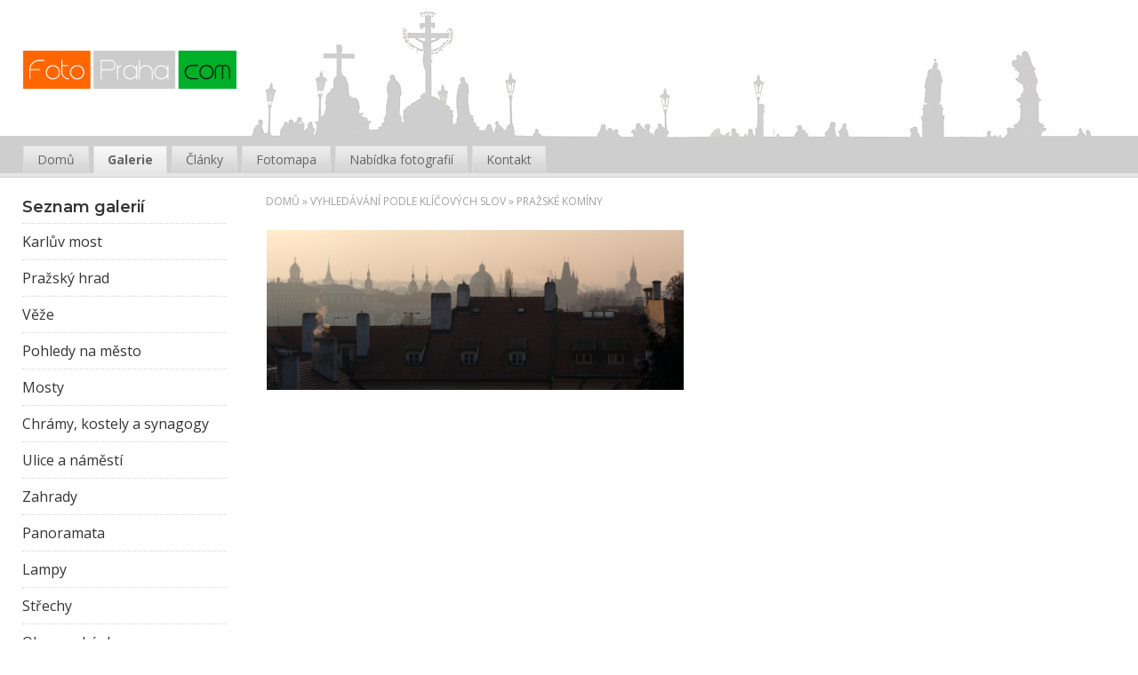

--- FILE ---
content_type: text/html; charset=UTF-8
request_url: https://www.fotopraha.com/foto/prazske-kominy/
body_size: 2633
content:
<!DOCTYPE html PUBLIC '-//W3C//DTD XHTML 1.0 Transitional//EN' 'http://www.w3.org/TR/xhtml1/DTD/xhtml1-transitional.dtd'>
<html xmlns="http://www.w3.org/1999/xhtml" xml:lang="cs" lang="cs">

<head>
<title>pražské komíny | Fotografie | Fotografie Prahy</title>
<meta name="description" content="pražské komíny | " />
<meta http-equiv="Content-type" content="text/html; charset=utf-8" />
<meta http-equiv="Content-language" content="cs" />
<meta http-equiv="Cache-control" content="public" />

<link rel="icon" href="https://www.fotopraha.com/favicon.ico" /><meta name="google-site-verification" content="8Frg9NkQ36pd1lR6CyyZN5rR_Da4PEn5x7XCGixi8eY" />
<meta name="viewport" content="width=device-width, initial-scale=1" />
<meta name="author" content="Fotografie Prahy, Michal Vitásek" />
<link href="https://fonts.googleapis.com/css?family=Open+Sans:400,700|Montserrat:600&amp;subset=latin-ext" rel="stylesheet" />
<link rel="stylesheet" type="text/css" href="/include/styles.css" media="screen,projection" />
<link rel="stylesheet" type="text/css" href="/include/responsive.css" media="screen,projection" />
<link rel="stylesheet" type="text/css" href="/scripts/responsivemenu/menu.css" media="screen,projection" />
<script type="text/javascript" src="/scripts/responsivemenu/menu.js"></script>
<link rel="stylesheet" type="text/css" href="/include/print.css" media="print" />
<script type="text/javascript" src="/scripts/jquery/jquery-1.9.1.min.js"></script>
<script type="text/javascript" src="/scripts/gallery/jquery.justifiedGallery.min.js"></script>
<link rel="stylesheet" type="text/css" href="/scripts/gallery/justifiedGallery.min.css" media="screen,projection" />
<script type="text/javascript" src="/scripts/scripts.js"></script>

</head>

<body>

<div id="header"><a class="toggleNav" onclick="toggleNav()"><span>&#9776;</span></a>

<h2>
  <a href="/" title="Fotopraha.com | Praha a okolí ve fotografiích">
    <span>
      Fotopraha.com | Praha a okolí ve fotografiích
    </span>
  </a>
</h2>

</div><div id="top">

<h2>
  <a href="/" title="Fotopraha.com | Praha a okolí ve fotografiích">
    <span>
      Fotopraha.com | Praha a okolí ve fotografiích
    </span>
  </a>
</h2>

</div>

<!-- Container -->
<div id="container">

<!-- Content -->
<div id="content">

<!-- Breadcrumbs -->
<div class="lista-gallery"><a href="/" title="Domů">Domů</a> &raquo; Vyhledávání podle klíčových slov &raquo; pražské komíny</div><div class="clear"></div>
<!-- /Breadcrumbs -->

<!-- Thumbnails block -->
<div id="grid">

<!-- Thumbnails -->
<div class="thumbnail"><a title="Praha, město komínů" href="/klicova-slova/kominy-veze-praha-201.html"><img src="/thumbs/kominy-veze-praha.jpg" alt="Praha, město komínů" /></a></div>
<!-- /Thumbnails -->

</div>
<!-- /Thumbnails block -->

</div>
<!-- /Content -->





<!-- Sidebar -->
<div id="sidebar">

<!-- Article menu -->
<ul class="gallery-menu-main gallery-menu"><li><a href="/" title="Domů">Domů</a></li><li><a class="current" href="/galerie/" title="Galerie">Galerie</a></li><li><a href="/clanky/" title="Články">Články</a></li><li><a href="/mapa.html" title="Fotomapa">Fotomapa</a></li><li><a href="/nabidka.html" title="Nabídka fotografií">Nabídka fotografií</a></li><li class="last"><a href="/kontakt.html" title="Kontakt">Kontakt</a></li></ul>
<!-- /Article menu -->

<!-- Gallery menu --><h3 class="sidebar-h3-top">Seznam galerií</h3>
<ul class="gallery-menu"><li><a href="/galerie/karluv-most/" title="Karlův most | Fotografie Prahy | Michal Vitásek">Karlův most</a></li><li><a href="/galerie/prazsky-hrad/" title="Pražský hrad | Fotografie Prahy | Michal Vitásek">Pražský hrad</a></li><li><a href="/galerie/veze/" title="Věže | Fotografie Prahy | Michal Vitásek">Věže</a></li><li><a href="/galerie/pohledy-na-mesto/" title="Pohledy na město | Fotografie Prahy | Michal Vitásek">Pohledy na město</a></li><li><a href="/galerie/mosty/" title="Mosty | Fotografie Prahy | Michal Vitásek">Mosty</a></li><li><a href="/galerie/chramy-kostely-a-synagogy/" title="Chrámy, kostely a synagogy | Fotografie Prahy | Michal Vitásek">Chrámy, kostely a synagogy</a></li><li><a href="/galerie/ulice-a-namesti/" title="Ulice a náměstí | Fotografie Prahy | Michal Vitásek">Ulice a náměstí</a></li><li><a href="/galerie/zahrady/" title="Zahrady | Fotografie Prahy | Michal Vitásek">Zahrady</a></li><li><a href="/galerie/panoramata/" title="Panoramata | Fotografie Prahy | Michal Vitásek">Panoramata</a></li><li><a href="/galerie/lampy/" title="Lampy | Fotografie Prahy | Michal Vitásek">Lampy</a></li><li><a href="/galerie/strechy/" title="Střechy | Fotografie Prahy | Michal Vitásek">Střechy</a></li><li><a href="/galerie/okna-a-okenka/" title="Okna a okénka | Fotografie Prahy | Michal Vitásek">Okna a okénka</a></li><li><a href="/galerie/vltava-a-jine-vodstvo/" title="Vltava a jiné vodstvo | Fotografie Prahy | Michal Vitásek">Vltava a jiné vodstvo</a></li><li><a href="/galerie/schodiste/" title="Schodiště | Fotografie Prahy | Michal Vitásek">Schodiště</a></li><li><a href="/galerie/priroda/" title="Příroda | Fotografie Prahy | Michal Vitásek">Příroda</a></li><li><a href="/galerie/v-noci/" title="V noci | Fotografie Prahy | Michal Vitásek">V noci</a></li><li><a href="/galerie/fragmenty/" title="Fragmenty | Fotografie Prahy | Michal Vitásek">Fragmenty</a></li><li><a href="/galerie/budovy-stavby-architektura/" title="Budovy, stavby, architektura | Fotografie Prahy | Michal Vitásek">Budovy, stavby, architektura</a></li></ul>
<!-- /Gallery menu --><form method="POST" action="/foto/prazske-komin/" id="survey_form"><input id="survey-optional-controls" name="optionals" type="hidden" value="">

<!-- Category menu --><h3 class="h3-checkbox">Formát fotografie</h3><fieldset class="survey-control-fieldset"><label for="category_1"><input type="checkbox" name="name[1][0]" id="category_1" value="1" data-itemtype="Skipper" checked="checked"> Vše</label><br/><label for="category_2"><input type="checkbox" name="name[1][2]" id="category_2" value="2" data-itemtype="Answer"> Na šířku</label><br/><label for="category_3"><input type="checkbox" name="name[1][3]" id="category_3" value="3" data-itemtype="Answer"> Na výšku</label><br/><label for="category_4"><input type="checkbox" name="name[1][4]" id="category_4" value="4" data-itemtype="Answer"> Čtverec</label><br/><label for="category_5"><input type="checkbox" name="name[1][5]" id="category_5" value="5" data-itemtype="Answer"> Panorama</label><br/></fieldset><!-- /Category menu --><input class="button-blue" type="submit" name="filtr" value="Filtruj" /><input class="button-white" type="submit" name="reset" value="Reset" /></form><div class="social-img"><a target="_blank" href="https://www.instagram.com/michalvitasek/"><img src="/images/icon-instagram.png" /></a><a target="_blank" href="https://www.facebook.com/michal.vitasek.photography"><img src="/images/icon-facebook.png" /></a><a target="_blank" href="https://twitter.com/michalvitasek"><img src="/images/icon-twitter.png" /></a></div>

</div>
<!-- /Sidebar -->





<!-- Footer -->
<div id="footer">Copyright &copy; 2026 <a href="https://www.fotopraha.com/" title="Fotografie Prahy | Michal Vitásek">Fotografie Prahy | Michal Vitásek</a>. Všechna <dfn title="Veškeré zdrojové kódy, grafické soubory a texty (i jejich části) jsou předmětem autorského práva ve smyslu Autorského zákona č. 121/2000, §11. Autorem webu je Michal Vitásek.">práva vyhrazena</dfn>. <a href="https://www.fotokoutek.cz" title="Tvorba webové galerie a webových stránek">Webové galerie</a> | <a href="https://www.fotopraha.com" title="Fotografie Prahy">Michal Vitásek</a> 2020.</div>
<!-- /Footer -->





</div>
<!-- /Container -->





<!-- Menu -->
<div id="menu">



<!-- Article menu -->
<ul><li><a href="/" title="Domů">Domů</a></li><li><a class="current" href="/galerie/" title="Galerie">Galerie</a></li><li><a href="/clanky/" title="Články">Články</a></li><li><a href="/mapa.html" title="Fotomapa">Fotomapa</a></li><li><a href="/nabidka.html" title="Nabídka fotografií">Nabídka fotografií</a></li><li class="last"><a href="/kontakt.html" title="Kontakt">Kontakt</a></li></ul>
<!-- /Article menu -->
</div>
<!-- /Menu -->



  <script>
    var navigation = responsiveNav(".nav-collapse", {insert: "before"});
  </script>

  
  <script>
      
  $("#grid").justifiedGallery({

  rowHeight : 180,
  lastRow : 'nojustify',
  margins : 20

  });

  </script>

  <script type="text/javascript" src="/scripts/checkbox/checkbox.js"></script>

<!-- Google tag (gtag.js) -->
<script async src="https://www.googletagmanager.com/gtag/js?id=G-NBM9NCVRDP"></script>
<script>
  window.dataLayer = window.dataLayer || [];
  function gtag(){dataLayer.push(arguments);}
  gtag('js', new Date());

  gtag('config', 'G-NBM9NCVRDP', {
    client_storage: 'none',
    anonymize_ip: true
  });
</script>
</body>
</html>

--- FILE ---
content_type: text/css
request_url: https://www.fotopraha.com/scripts/responsivemenu/menu.css
body_size: 324
content:

@media only screen and (min-width: 851px) {

.toggleNav {display: none; visibility: hidden;}

}

@media only screen and (max-width: 850px) {

.toggleNav {
  display: block;
  visibility: visible;
  position: absolute;
  left: 30px;
  top: 30px;
  font-size: 30px;
  cursor: pointer;
  z-index: 15;
  opacity: 1;
  transition: transform .5s ease, color .5s, opacity .5s;
  border: 0;
  text-decoration: none;
}

.nav-is-open .toggleNav {
  position: fixed;
  transform: translateX(210px);
  color: #000;
  opacity: .5;
  font-size: 50px;
}

.nav-is-open .toggleNav::before {
  content: '\000D7';
}

.nav-is-open .toggleNav > span {
  display: none;
}

.nav-is-open .toggleNav:hover {
  opacity: 1;
}

#sidebar {
  position: fixed;
  top: 0;
  left: 0;
  height: 100%;
  width: 0;
  z-index: 10;
  padding-top: 8px;
  overflow-x: hidden;
  transition: width .5s ease;
  display: block;
  visibility: visible;
  background: #f7f7f7;
}

.nav-is-open #sidebar {
  width: 100%;
  transform: translateX( 0 );
}

}